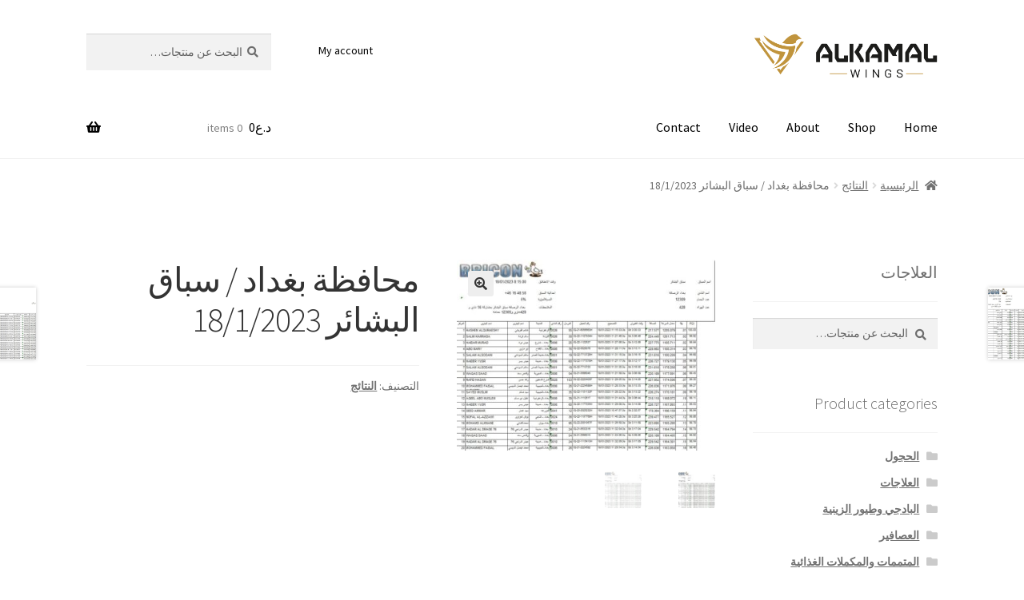

--- FILE ---
content_type: text/html; charset=UTF-8
request_url: https://www.alkamalwings.com/product/%D9%85%D8%AD%D8%A7%D9%81%D8%B8%D8%A9-%D8%A8%D8%BA%D8%AF%D8%A7%D8%AF-%D8%B3%D8%A8%D8%A7%D9%82-%D8%A7%D9%84%D8%A8%D8%B4%D8%A7%D8%A6%D8%B1-18-1-2023/
body_size: 16606
content:
<!doctype html>
<html dir="rtl" lang="ar">
<head>
<meta charset="UTF-8">
<meta name="viewport" content="width=device-width, initial-scale=1">
<link rel="profile" href="http://gmpg.org/xfn/11">
<link rel="pingback" href="https://www.alkamalwings.com/xmlrpc.php">

<meta name='robots' content='index, follow, max-image-preview:large, max-snippet:-1, max-video-preview:-1' />

	<!-- This site is optimized with the Yoast SEO plugin v26.4 - https://yoast.com/wordpress/plugins/seo/ -->
	<title>محافظة بغداد / سباق البشائر 18/1/2023 - Alkamal</title>
	<link rel="canonical" href="https://www.alkamalwings.com/product/محافظة-بغداد-سباق-البشائر-18-1-2023/" />
	<meta property="og:locale" content="ar_AR" />
	<meta property="og:type" content="article" />
	<meta property="og:title" content="محافظة بغداد / سباق البشائر 18/1/2023 - Alkamal" />
	<meta property="og:description" content="رصافة بشائر" />
	<meta property="og:url" content="https://www.alkamalwings.com/product/محافظة-بغداد-سباق-البشائر-18-1-2023/" />
	<meta property="og:site_name" content="Alkamal" />
	<meta property="og:image" content="https://www.alkamalwings.com/wp-content/uploads/2023/01/الرصافة-البشائر.jpg" />
	<meta property="og:image:width" content="921" />
	<meta property="og:image:height" content="679" />
	<meta property="og:image:type" content="image/jpeg" />
	<meta name="twitter:card" content="summary_large_image" />
	<script type="application/ld+json" class="yoast-schema-graph">{"@context":"https://schema.org","@graph":[{"@type":"WebPage","@id":"https://www.alkamalwings.com/product/%d9%85%d8%ad%d8%a7%d9%81%d8%b8%d8%a9-%d8%a8%d8%ba%d8%af%d8%a7%d8%af-%d8%b3%d8%a8%d8%a7%d9%82-%d8%a7%d9%84%d8%a8%d8%b4%d8%a7%d8%a6%d8%b1-18-1-2023/","url":"https://www.alkamalwings.com/product/%d9%85%d8%ad%d8%a7%d9%81%d8%b8%d8%a9-%d8%a8%d8%ba%d8%af%d8%a7%d8%af-%d8%b3%d8%a8%d8%a7%d9%82-%d8%a7%d9%84%d8%a8%d8%b4%d8%a7%d8%a6%d8%b1-18-1-2023/","name":"محافظة بغداد / سباق البشائر 18/1/2023 - Alkamal","isPartOf":{"@id":"https://www.alkamalwings.com/#website"},"primaryImageOfPage":{"@id":"https://www.alkamalwings.com/product/%d9%85%d8%ad%d8%a7%d9%81%d8%b8%d8%a9-%d8%a8%d8%ba%d8%af%d8%a7%d8%af-%d8%b3%d8%a8%d8%a7%d9%82-%d8%a7%d9%84%d8%a8%d8%b4%d8%a7%d8%a6%d8%b1-18-1-2023/#primaryimage"},"image":{"@id":"https://www.alkamalwings.com/product/%d9%85%d8%ad%d8%a7%d9%81%d8%b8%d8%a9-%d8%a8%d8%ba%d8%af%d8%a7%d8%af-%d8%b3%d8%a8%d8%a7%d9%82-%d8%a7%d9%84%d8%a8%d8%b4%d8%a7%d8%a6%d8%b1-18-1-2023/#primaryimage"},"thumbnailUrl":"https://www.alkamalwings.com/wp-content/uploads/2023/01/الرصافة-البشائر.jpg","datePublished":"2023-01-22T16:21:02+00:00","breadcrumb":{"@id":"https://www.alkamalwings.com/product/%d9%85%d8%ad%d8%a7%d9%81%d8%b8%d8%a9-%d8%a8%d8%ba%d8%af%d8%a7%d8%af-%d8%b3%d8%a8%d8%a7%d9%82-%d8%a7%d9%84%d8%a8%d8%b4%d8%a7%d8%a6%d8%b1-18-1-2023/#breadcrumb"},"inLanguage":"ar","potentialAction":[{"@type":"ReadAction","target":["https://www.alkamalwings.com/product/%d9%85%d8%ad%d8%a7%d9%81%d8%b8%d8%a9-%d8%a8%d8%ba%d8%af%d8%a7%d8%af-%d8%b3%d8%a8%d8%a7%d9%82-%d8%a7%d9%84%d8%a8%d8%b4%d8%a7%d8%a6%d8%b1-18-1-2023/"]}]},{"@type":"ImageObject","inLanguage":"ar","@id":"https://www.alkamalwings.com/product/%d9%85%d8%ad%d8%a7%d9%81%d8%b8%d8%a9-%d8%a8%d8%ba%d8%af%d8%a7%d8%af-%d8%b3%d8%a8%d8%a7%d9%82-%d8%a7%d9%84%d8%a8%d8%b4%d8%a7%d8%a6%d8%b1-18-1-2023/#primaryimage","url":"https://www.alkamalwings.com/wp-content/uploads/2023/01/الرصافة-البشائر.jpg","contentUrl":"https://www.alkamalwings.com/wp-content/uploads/2023/01/الرصافة-البشائر.jpg","width":921,"height":679},{"@type":"BreadcrumbList","@id":"https://www.alkamalwings.com/product/%d9%85%d8%ad%d8%a7%d9%81%d8%b8%d8%a9-%d8%a8%d8%ba%d8%af%d8%a7%d8%af-%d8%b3%d8%a8%d8%a7%d9%82-%d8%a7%d9%84%d8%a8%d8%b4%d8%a7%d8%a6%d8%b1-18-1-2023/#breadcrumb","itemListElement":[{"@type":"ListItem","position":1,"name":"Home","item":"https://www.alkamalwings.com/"},{"@type":"ListItem","position":2,"name":"Shop","item":"https://www.alkamalwings.com/shop/"},{"@type":"ListItem","position":3,"name":"محافظة بغداد / سباق البشائر 18/1/2023"}]},{"@type":"WebSite","@id":"https://www.alkamalwings.com/#website","url":"https://www.alkamalwings.com/","name":"Alkamal","description":"شركة اجنحة الكمال","publisher":{"@id":"https://www.alkamalwings.com/#organization"},"potentialAction":[{"@type":"SearchAction","target":{"@type":"EntryPoint","urlTemplate":"https://www.alkamalwings.com/?s={search_term_string}"},"query-input":{"@type":"PropertyValueSpecification","valueRequired":true,"valueName":"search_term_string"}}],"inLanguage":"ar"},{"@type":"Organization","@id":"https://www.alkamalwings.com/#organization","name":"Alkamal","url":"https://www.alkamalwings.com/","logo":{"@type":"ImageObject","inLanguage":"ar","@id":"https://www.alkamalwings.com/#/schema/logo/image/","url":"https://www.alkamalwings.com/wp-content/uploads/2018/02/Alkamal-Wings-logo.jpg","contentUrl":"https://www.alkamalwings.com/wp-content/uploads/2018/02/Alkamal-Wings-logo.jpg","width":600,"height":600,"caption":"Alkamal"},"image":{"@id":"https://www.alkamalwings.com/#/schema/logo/image/"}}]}</script>
	<!-- / Yoast SEO plugin. -->


<link rel='dns-prefetch' href='//challenges.cloudflare.com' />
<link rel='dns-prefetch' href='//fonts.googleapis.com' />
<link rel="alternate" type="application/rss+xml" title="Alkamal &laquo; الخلاصة" href="https://www.alkamalwings.com/feed/" />
<link rel="alternate" title="oEmbed (JSON)" type="application/json+oembed" href="https://www.alkamalwings.com/wp-json/oembed/1.0/embed?url=https%3A%2F%2Fwww.alkamalwings.com%2Fproduct%2F%25d9%2585%25d8%25ad%25d8%25a7%25d9%2581%25d8%25b8%25d8%25a9-%25d8%25a8%25d8%25ba%25d8%25af%25d8%25a7%25d8%25af-%25d8%25b3%25d8%25a8%25d8%25a7%25d9%2582-%25d8%25a7%25d9%2584%25d8%25a8%25d8%25b4%25d8%25a7%25d8%25a6%25d8%25b1-18-1-2023%2F" />
<link rel="alternate" title="oEmbed (XML)" type="text/xml+oembed" href="https://www.alkamalwings.com/wp-json/oembed/1.0/embed?url=https%3A%2F%2Fwww.alkamalwings.com%2Fproduct%2F%25d9%2585%25d8%25ad%25d8%25a7%25d9%2581%25d8%25b8%25d8%25a9-%25d8%25a8%25d8%25ba%25d8%25af%25d8%25a7%25d8%25af-%25d8%25b3%25d8%25a8%25d8%25a7%25d9%2582-%25d8%25a7%25d9%2584%25d8%25a8%25d8%25b4%25d8%25a7%25d8%25a6%25d8%25b1-18-1-2023%2F&#038;format=xml" />
<style id='wp-img-auto-sizes-contain-inline-css'>
img:is([sizes=auto i],[sizes^="auto," i]){contain-intrinsic-size:3000px 1500px}
/*# sourceURL=wp-img-auto-sizes-contain-inline-css */
</style>
<style id='wp-emoji-styles-inline-css'>

	img.wp-smiley, img.emoji {
		display: inline !important;
		border: none !important;
		box-shadow: none !important;
		height: 1em !important;
		width: 1em !important;
		margin: 0 0.07em !important;
		vertical-align: -0.1em !important;
		background: none !important;
		padding: 0 !important;
	}
/*# sourceURL=wp-emoji-styles-inline-css */
</style>
<style id='wp-block-library-inline-css'>
:root{--wp-block-synced-color:#7a00df;--wp-block-synced-color--rgb:122,0,223;--wp-bound-block-color:var(--wp-block-synced-color);--wp-editor-canvas-background:#ddd;--wp-admin-theme-color:#007cba;--wp-admin-theme-color--rgb:0,124,186;--wp-admin-theme-color-darker-10:#006ba1;--wp-admin-theme-color-darker-10--rgb:0,107,160.5;--wp-admin-theme-color-darker-20:#005a87;--wp-admin-theme-color-darker-20--rgb:0,90,135;--wp-admin-border-width-focus:2px}@media (min-resolution:192dpi){:root{--wp-admin-border-width-focus:1.5px}}.wp-element-button{cursor:pointer}:root .has-very-light-gray-background-color{background-color:#eee}:root .has-very-dark-gray-background-color{background-color:#313131}:root .has-very-light-gray-color{color:#eee}:root .has-very-dark-gray-color{color:#313131}:root .has-vivid-green-cyan-to-vivid-cyan-blue-gradient-background{background:linear-gradient(135deg,#00d084,#0693e3)}:root .has-purple-crush-gradient-background{background:linear-gradient(135deg,#34e2e4,#4721fb 50%,#ab1dfe)}:root .has-hazy-dawn-gradient-background{background:linear-gradient(135deg,#faaca8,#dad0ec)}:root .has-subdued-olive-gradient-background{background:linear-gradient(135deg,#fafae1,#67a671)}:root .has-atomic-cream-gradient-background{background:linear-gradient(135deg,#fdd79a,#004a59)}:root .has-nightshade-gradient-background{background:linear-gradient(135deg,#330968,#31cdcf)}:root .has-midnight-gradient-background{background:linear-gradient(135deg,#020381,#2874fc)}:root{--wp--preset--font-size--normal:16px;--wp--preset--font-size--huge:42px}.has-regular-font-size{font-size:1em}.has-larger-font-size{font-size:2.625em}.has-normal-font-size{font-size:var(--wp--preset--font-size--normal)}.has-huge-font-size{font-size:var(--wp--preset--font-size--huge)}.has-text-align-center{text-align:center}.has-text-align-left{text-align:left}.has-text-align-right{text-align:right}.has-fit-text{white-space:nowrap!important}#end-resizable-editor-section{display:none}.aligncenter{clear:both}.items-justified-left{justify-content:flex-start}.items-justified-center{justify-content:center}.items-justified-right{justify-content:flex-end}.items-justified-space-between{justify-content:space-between}.screen-reader-text{border:0;clip-path:inset(50%);height:1px;margin:-1px;overflow:hidden;padding:0;position:absolute;width:1px;word-wrap:normal!important}.screen-reader-text:focus{background-color:#ddd;clip-path:none;color:#444;display:block;font-size:1em;height:auto;left:5px;line-height:normal;padding:15px 23px 14px;text-decoration:none;top:5px;width:auto;z-index:100000}html :where(.has-border-color){border-style:solid}html :where([style*=border-top-color]){border-top-style:solid}html :where([style*=border-right-color]){border-right-style:solid}html :where([style*=border-bottom-color]){border-bottom-style:solid}html :where([style*=border-left-color]){border-left-style:solid}html :where([style*=border-width]){border-style:solid}html :where([style*=border-top-width]){border-top-style:solid}html :where([style*=border-right-width]){border-right-style:solid}html :where([style*=border-bottom-width]){border-bottom-style:solid}html :where([style*=border-left-width]){border-left-style:solid}html :where(img[class*=wp-image-]){height:auto;max-width:100%}:where(figure){margin:0 0 1em}html :where(.is-position-sticky){--wp-admin--admin-bar--position-offset:var(--wp-admin--admin-bar--height,0px)}@media screen and (max-width:600px){html :where(.is-position-sticky){--wp-admin--admin-bar--position-offset:0px}}

/*# sourceURL=wp-block-library-inline-css */
</style><link rel='stylesheet' id='wc-blocks-style-rtl-css' href='https://www.alkamalwings.com/wp-content/plugins/woocommerce/assets/client/blocks/wc-blocks-rtl.css?ver=wc-10.3.5' media='all' />
<style id='global-styles-inline-css'>
:root{--wp--preset--aspect-ratio--square: 1;--wp--preset--aspect-ratio--4-3: 4/3;--wp--preset--aspect-ratio--3-4: 3/4;--wp--preset--aspect-ratio--3-2: 3/2;--wp--preset--aspect-ratio--2-3: 2/3;--wp--preset--aspect-ratio--16-9: 16/9;--wp--preset--aspect-ratio--9-16: 9/16;--wp--preset--color--black: #000000;--wp--preset--color--cyan-bluish-gray: #abb8c3;--wp--preset--color--white: #ffffff;--wp--preset--color--pale-pink: #f78da7;--wp--preset--color--vivid-red: #cf2e2e;--wp--preset--color--luminous-vivid-orange: #ff6900;--wp--preset--color--luminous-vivid-amber: #fcb900;--wp--preset--color--light-green-cyan: #7bdcb5;--wp--preset--color--vivid-green-cyan: #00d084;--wp--preset--color--pale-cyan-blue: #8ed1fc;--wp--preset--color--vivid-cyan-blue: #0693e3;--wp--preset--color--vivid-purple: #9b51e0;--wp--preset--gradient--vivid-cyan-blue-to-vivid-purple: linear-gradient(135deg,rgb(6,147,227) 0%,rgb(155,81,224) 100%);--wp--preset--gradient--light-green-cyan-to-vivid-green-cyan: linear-gradient(135deg,rgb(122,220,180) 0%,rgb(0,208,130) 100%);--wp--preset--gradient--luminous-vivid-amber-to-luminous-vivid-orange: linear-gradient(135deg,rgb(252,185,0) 0%,rgb(255,105,0) 100%);--wp--preset--gradient--luminous-vivid-orange-to-vivid-red: linear-gradient(135deg,rgb(255,105,0) 0%,rgb(207,46,46) 100%);--wp--preset--gradient--very-light-gray-to-cyan-bluish-gray: linear-gradient(135deg,rgb(238,238,238) 0%,rgb(169,184,195) 100%);--wp--preset--gradient--cool-to-warm-spectrum: linear-gradient(135deg,rgb(74,234,220) 0%,rgb(151,120,209) 20%,rgb(207,42,186) 40%,rgb(238,44,130) 60%,rgb(251,105,98) 80%,rgb(254,248,76) 100%);--wp--preset--gradient--blush-light-purple: linear-gradient(135deg,rgb(255,206,236) 0%,rgb(152,150,240) 100%);--wp--preset--gradient--blush-bordeaux: linear-gradient(135deg,rgb(254,205,165) 0%,rgb(254,45,45) 50%,rgb(107,0,62) 100%);--wp--preset--gradient--luminous-dusk: linear-gradient(135deg,rgb(255,203,112) 0%,rgb(199,81,192) 50%,rgb(65,88,208) 100%);--wp--preset--gradient--pale-ocean: linear-gradient(135deg,rgb(255,245,203) 0%,rgb(182,227,212) 50%,rgb(51,167,181) 100%);--wp--preset--gradient--electric-grass: linear-gradient(135deg,rgb(202,248,128) 0%,rgb(113,206,126) 100%);--wp--preset--gradient--midnight: linear-gradient(135deg,rgb(2,3,129) 0%,rgb(40,116,252) 100%);--wp--preset--font-size--small: 14px;--wp--preset--font-size--medium: 23px;--wp--preset--font-size--large: 26px;--wp--preset--font-size--x-large: 42px;--wp--preset--font-size--normal: 16px;--wp--preset--font-size--huge: 37px;--wp--preset--spacing--20: 0.44rem;--wp--preset--spacing--30: 0.67rem;--wp--preset--spacing--40: 1rem;--wp--preset--spacing--50: 1.5rem;--wp--preset--spacing--60: 2.25rem;--wp--preset--spacing--70: 3.38rem;--wp--preset--spacing--80: 5.06rem;--wp--preset--shadow--natural: 6px 6px 9px rgba(0, 0, 0, 0.2);--wp--preset--shadow--deep: 12px 12px 50px rgba(0, 0, 0, 0.4);--wp--preset--shadow--sharp: 6px 6px 0px rgba(0, 0, 0, 0.2);--wp--preset--shadow--outlined: 6px 6px 0px -3px rgb(255, 255, 255), 6px 6px rgb(0, 0, 0);--wp--preset--shadow--crisp: 6px 6px 0px rgb(0, 0, 0);}:root :where(.is-layout-flow) > :first-child{margin-block-start: 0;}:root :where(.is-layout-flow) > :last-child{margin-block-end: 0;}:root :where(.is-layout-flow) > *{margin-block-start: 24px;margin-block-end: 0;}:root :where(.is-layout-constrained) > :first-child{margin-block-start: 0;}:root :where(.is-layout-constrained) > :last-child{margin-block-end: 0;}:root :where(.is-layout-constrained) > *{margin-block-start: 24px;margin-block-end: 0;}:root :where(.is-layout-flex){gap: 24px;}:root :where(.is-layout-grid){gap: 24px;}body .is-layout-flex{display: flex;}.is-layout-flex{flex-wrap: wrap;align-items: center;}.is-layout-flex > :is(*, div){margin: 0;}body .is-layout-grid{display: grid;}.is-layout-grid > :is(*, div){margin: 0;}.has-black-color{color: var(--wp--preset--color--black) !important;}.has-cyan-bluish-gray-color{color: var(--wp--preset--color--cyan-bluish-gray) !important;}.has-white-color{color: var(--wp--preset--color--white) !important;}.has-pale-pink-color{color: var(--wp--preset--color--pale-pink) !important;}.has-vivid-red-color{color: var(--wp--preset--color--vivid-red) !important;}.has-luminous-vivid-orange-color{color: var(--wp--preset--color--luminous-vivid-orange) !important;}.has-luminous-vivid-amber-color{color: var(--wp--preset--color--luminous-vivid-amber) !important;}.has-light-green-cyan-color{color: var(--wp--preset--color--light-green-cyan) !important;}.has-vivid-green-cyan-color{color: var(--wp--preset--color--vivid-green-cyan) !important;}.has-pale-cyan-blue-color{color: var(--wp--preset--color--pale-cyan-blue) !important;}.has-vivid-cyan-blue-color{color: var(--wp--preset--color--vivid-cyan-blue) !important;}.has-vivid-purple-color{color: var(--wp--preset--color--vivid-purple) !important;}.has-black-background-color{background-color: var(--wp--preset--color--black) !important;}.has-cyan-bluish-gray-background-color{background-color: var(--wp--preset--color--cyan-bluish-gray) !important;}.has-white-background-color{background-color: var(--wp--preset--color--white) !important;}.has-pale-pink-background-color{background-color: var(--wp--preset--color--pale-pink) !important;}.has-vivid-red-background-color{background-color: var(--wp--preset--color--vivid-red) !important;}.has-luminous-vivid-orange-background-color{background-color: var(--wp--preset--color--luminous-vivid-orange) !important;}.has-luminous-vivid-amber-background-color{background-color: var(--wp--preset--color--luminous-vivid-amber) !important;}.has-light-green-cyan-background-color{background-color: var(--wp--preset--color--light-green-cyan) !important;}.has-vivid-green-cyan-background-color{background-color: var(--wp--preset--color--vivid-green-cyan) !important;}.has-pale-cyan-blue-background-color{background-color: var(--wp--preset--color--pale-cyan-blue) !important;}.has-vivid-cyan-blue-background-color{background-color: var(--wp--preset--color--vivid-cyan-blue) !important;}.has-vivid-purple-background-color{background-color: var(--wp--preset--color--vivid-purple) !important;}.has-black-border-color{border-color: var(--wp--preset--color--black) !important;}.has-cyan-bluish-gray-border-color{border-color: var(--wp--preset--color--cyan-bluish-gray) !important;}.has-white-border-color{border-color: var(--wp--preset--color--white) !important;}.has-pale-pink-border-color{border-color: var(--wp--preset--color--pale-pink) !important;}.has-vivid-red-border-color{border-color: var(--wp--preset--color--vivid-red) !important;}.has-luminous-vivid-orange-border-color{border-color: var(--wp--preset--color--luminous-vivid-orange) !important;}.has-luminous-vivid-amber-border-color{border-color: var(--wp--preset--color--luminous-vivid-amber) !important;}.has-light-green-cyan-border-color{border-color: var(--wp--preset--color--light-green-cyan) !important;}.has-vivid-green-cyan-border-color{border-color: var(--wp--preset--color--vivid-green-cyan) !important;}.has-pale-cyan-blue-border-color{border-color: var(--wp--preset--color--pale-cyan-blue) !important;}.has-vivid-cyan-blue-border-color{border-color: var(--wp--preset--color--vivid-cyan-blue) !important;}.has-vivid-purple-border-color{border-color: var(--wp--preset--color--vivid-purple) !important;}.has-vivid-cyan-blue-to-vivid-purple-gradient-background{background: var(--wp--preset--gradient--vivid-cyan-blue-to-vivid-purple) !important;}.has-light-green-cyan-to-vivid-green-cyan-gradient-background{background: var(--wp--preset--gradient--light-green-cyan-to-vivid-green-cyan) !important;}.has-luminous-vivid-amber-to-luminous-vivid-orange-gradient-background{background: var(--wp--preset--gradient--luminous-vivid-amber-to-luminous-vivid-orange) !important;}.has-luminous-vivid-orange-to-vivid-red-gradient-background{background: var(--wp--preset--gradient--luminous-vivid-orange-to-vivid-red) !important;}.has-very-light-gray-to-cyan-bluish-gray-gradient-background{background: var(--wp--preset--gradient--very-light-gray-to-cyan-bluish-gray) !important;}.has-cool-to-warm-spectrum-gradient-background{background: var(--wp--preset--gradient--cool-to-warm-spectrum) !important;}.has-blush-light-purple-gradient-background{background: var(--wp--preset--gradient--blush-light-purple) !important;}.has-blush-bordeaux-gradient-background{background: var(--wp--preset--gradient--blush-bordeaux) !important;}.has-luminous-dusk-gradient-background{background: var(--wp--preset--gradient--luminous-dusk) !important;}.has-pale-ocean-gradient-background{background: var(--wp--preset--gradient--pale-ocean) !important;}.has-electric-grass-gradient-background{background: var(--wp--preset--gradient--electric-grass) !important;}.has-midnight-gradient-background{background: var(--wp--preset--gradient--midnight) !important;}.has-small-font-size{font-size: var(--wp--preset--font-size--small) !important;}.has-medium-font-size{font-size: var(--wp--preset--font-size--medium) !important;}.has-large-font-size{font-size: var(--wp--preset--font-size--large) !important;}.has-x-large-font-size{font-size: var(--wp--preset--font-size--x-large) !important;}
/*# sourceURL=global-styles-inline-css */
</style>

<style id='classic-theme-styles-inline-css'>
/*! This file is auto-generated */
.wp-block-button__link{color:#fff;background-color:#32373c;border-radius:9999px;box-shadow:none;text-decoration:none;padding:calc(.667em + 2px) calc(1.333em + 2px);font-size:1.125em}.wp-block-file__button{background:#32373c;color:#fff;text-decoration:none}
/*# sourceURL=/wp-includes/css/classic-themes.min.css */
</style>
<link rel='stylesheet' id='storefront-gutenberg-blocks-rtl-css' href='https://www.alkamalwings.com/wp-content/themes/storefront/assets/css/base/gutenberg-blocks-rtl.css?ver=4.6.2' media='all' />
<style id='storefront-gutenberg-blocks-inline-css'>

				.wp-block-button__link:not(.has-text-color) {
					color: #333333;
				}

				.wp-block-button__link:not(.has-text-color):hover,
				.wp-block-button__link:not(.has-text-color):focus,
				.wp-block-button__link:not(.has-text-color):active {
					color: #333333;
				}

				.wp-block-button__link:not(.has-background) {
					background-color: #eeeeee;
				}

				.wp-block-button__link:not(.has-background):hover,
				.wp-block-button__link:not(.has-background):focus,
				.wp-block-button__link:not(.has-background):active {
					border-color: #d5d5d5;
					background-color: #d5d5d5;
				}

				.wc-block-grid__products .wc-block-grid__product .wp-block-button__link {
					background-color: #eeeeee;
					border-color: #eeeeee;
					color: #333333;
				}

				.wp-block-quote footer,
				.wp-block-quote cite,
				.wp-block-quote__citation {
					color: #6d6d6d;
				}

				.wp-block-pullquote cite,
				.wp-block-pullquote footer,
				.wp-block-pullquote__citation {
					color: #6d6d6d;
				}

				.wp-block-image figcaption {
					color: #6d6d6d;
				}

				.wp-block-separator.is-style-dots::before {
					color: #333333;
				}

				.wp-block-file a.wp-block-file__button {
					color: #333333;
					background-color: #eeeeee;
					border-color: #eeeeee;
				}

				.wp-block-file a.wp-block-file__button:hover,
				.wp-block-file a.wp-block-file__button:focus,
				.wp-block-file a.wp-block-file__button:active {
					color: #333333;
					background-color: #d5d5d5;
				}

				.wp-block-code,
				.wp-block-preformatted pre {
					color: #6d6d6d;
				}

				.wp-block-table:not( .has-background ):not( .is-style-stripes ) tbody tr:nth-child(2n) td {
					background-color: #fdfdfd;
				}

				.wp-block-cover .wp-block-cover__inner-container h1:not(.has-text-color),
				.wp-block-cover .wp-block-cover__inner-container h2:not(.has-text-color),
				.wp-block-cover .wp-block-cover__inner-container h3:not(.has-text-color),
				.wp-block-cover .wp-block-cover__inner-container h4:not(.has-text-color),
				.wp-block-cover .wp-block-cover__inner-container h5:not(.has-text-color),
				.wp-block-cover .wp-block-cover__inner-container h6:not(.has-text-color) {
					color: #000000;
				}

				div.wc-block-components-price-slider__range-input-progress,
				.rtl .wc-block-components-price-slider__range-input-progress {
					--range-color: #7f54b3;
				}

				/* Target only IE11 */
				@media all and (-ms-high-contrast: none), (-ms-high-contrast: active) {
					.wc-block-components-price-slider__range-input-progress {
						background: #7f54b3;
					}
				}

				.wc-block-components-button:not(.is-link) {
					background-color: #333333;
					color: #ffffff;
				}

				.wc-block-components-button:not(.is-link):hover,
				.wc-block-components-button:not(.is-link):focus,
				.wc-block-components-button:not(.is-link):active {
					background-color: #1a1a1a;
					color: #ffffff;
				}

				.wc-block-components-button:not(.is-link):disabled {
					background-color: #333333;
					color: #ffffff;
				}

				.wc-block-cart__submit-container {
					background-color: #ffffff;
				}

				.wc-block-cart__submit-container::before {
					color: rgba(220,220,220,0.5);
				}

				.wc-block-components-order-summary-item__quantity {
					background-color: #ffffff;
					border-color: #6d6d6d;
					box-shadow: 0 0 0 2px #ffffff;
					color: #6d6d6d;
				}
			
/*# sourceURL=storefront-gutenberg-blocks-inline-css */
</style>
<link rel='stylesheet' id='contact-form-7-css' href='https://www.alkamalwings.com/wp-content/plugins/contact-form-7/includes/css/styles.css?ver=6.1.3' media='all' />
<link rel='stylesheet' id='contact-form-7-rtl-css' href='https://www.alkamalwings.com/wp-content/plugins/contact-form-7/includes/css/styles-rtl.css?ver=6.1.3' media='all' />
<link rel='stylesheet' id='photoswipe-css' href='https://www.alkamalwings.com/wp-content/plugins/woocommerce/assets/css/photoswipe/photoswipe.min.css?ver=10.3.5' media='all' />
<link rel='stylesheet' id='photoswipe-default-skin-css' href='https://www.alkamalwings.com/wp-content/plugins/woocommerce/assets/css/photoswipe/default-skin/default-skin.min.css?ver=10.3.5' media='all' />
<style id='woocommerce-inline-inline-css'>
.woocommerce form .form-row .required { visibility: visible; }
/*# sourceURL=woocommerce-inline-inline-css */
</style>
<link rel='stylesheet' id='wpre-css-css' href='https://www.alkamalwings.com/wp-content/plugins/wp-responsive-embeds/assets/css/style.css?ver=all' media='all' />
<link rel='stylesheet' id='mc4wp-form-themes-css' href='https://www.alkamalwings.com/wp-content/plugins/mailchimp-for-wp/assets/css/form-themes.css?ver=4.10.8' media='all' />
<link rel='stylesheet' id='wp-mcm-styles-css' href='https://www.alkamalwings.com/wp-content/plugins/wp-media-category-management/css/wp-mcm-styles.css?ver=2.5.0.1' media='all' />
<link rel='stylesheet' id='brands-styles-css' href='https://www.alkamalwings.com/wp-content/plugins/woocommerce/assets/css/brands.css?ver=10.3.5' media='all' />
<link rel='stylesheet' id='storefront-style-rtl-css' href='https://www.alkamalwings.com/wp-content/themes/storefront/style-rtl.css?ver=4.6.2' media='all' />
<style id='storefront-style-inline-css'>

			.main-navigation ul li a,
			.site-title a,
			ul.menu li a,
			.site-branding h1 a,
			button.menu-toggle,
			button.menu-toggle:hover,
			.handheld-navigation .dropdown-toggle {
				color: #000000;
			}

			button.menu-toggle,
			button.menu-toggle:hover {
				border-color: #000000;
			}

			.main-navigation ul li a:hover,
			.main-navigation ul li:hover > a,
			.site-title a:hover,
			.site-header ul.menu li.current-menu-item > a {
				color: #414141;
			}

			table:not( .has-background ) th {
				background-color: #f8f8f8;
			}

			table:not( .has-background ) tbody td {
				background-color: #fdfdfd;
			}

			table:not( .has-background ) tbody tr:nth-child(2n) td,
			fieldset,
			fieldset legend {
				background-color: #fbfbfb;
			}

			.site-header,
			.secondary-navigation ul ul,
			.main-navigation ul.menu > li.menu-item-has-children:after,
			.secondary-navigation ul.menu ul,
			.storefront-handheld-footer-bar,
			.storefront-handheld-footer-bar ul li > a,
			.storefront-handheld-footer-bar ul li.search .site-search,
			button.menu-toggle,
			button.menu-toggle:hover {
				background-color: #ffffff;
			}

			p.site-description,
			.site-header,
			.storefront-handheld-footer-bar {
				color: #020202;
			}

			button.menu-toggle:after,
			button.menu-toggle:before,
			button.menu-toggle span:before {
				background-color: #000000;
			}

			h1, h2, h3, h4, h5, h6, .wc-block-grid__product-title {
				color: #333333;
			}

			.widget h1 {
				border-bottom-color: #333333;
			}

			body,
			.secondary-navigation a {
				color: #6d6d6d;
			}

			.widget-area .widget a,
			.hentry .entry-header .posted-on a,
			.hentry .entry-header .post-author a,
			.hentry .entry-header .post-comments a,
			.hentry .entry-header .byline a {
				color: #727272;
			}

			a {
				color: #7f54b3;
			}

			a:focus,
			button:focus,
			.button.alt:focus,
			input:focus,
			textarea:focus,
			input[type="button"]:focus,
			input[type="reset"]:focus,
			input[type="submit"]:focus,
			input[type="email"]:focus,
			input[type="tel"]:focus,
			input[type="url"]:focus,
			input[type="password"]:focus,
			input[type="search"]:focus {
				outline-color: #7f54b3;
			}

			button, input[type="button"], input[type="reset"], input[type="submit"], .button, .widget a.button {
				background-color: #eeeeee;
				border-color: #eeeeee;
				color: #333333;
			}

			button:hover, input[type="button"]:hover, input[type="reset"]:hover, input[type="submit"]:hover, .button:hover, .widget a.button:hover {
				background-color: #d5d5d5;
				border-color: #d5d5d5;
				color: #333333;
			}

			button.alt, input[type="button"].alt, input[type="reset"].alt, input[type="submit"].alt, .button.alt, .widget-area .widget a.button.alt {
				background-color: #333333;
				border-color: #333333;
				color: #ffffff;
			}

			button.alt:hover, input[type="button"].alt:hover, input[type="reset"].alt:hover, input[type="submit"].alt:hover, .button.alt:hover, .widget-area .widget a.button.alt:hover {
				background-color: #1a1a1a;
				border-color: #1a1a1a;
				color: #ffffff;
			}

			.pagination .page-numbers li .page-numbers.current {
				background-color: #e6e6e6;
				color: #636363;
			}

			#comments .comment-list .comment-content .comment-text {
				background-color: #f8f8f8;
			}

			.site-footer {
				background-color: #000000;
				color: #ffffff;
			}

			.site-footer a:not(.button):not(.components-button) {
				color: #c1953e;
			}

			.site-footer .storefront-handheld-footer-bar a:not(.button):not(.components-button) {
				color: #000000;
			}

			.site-footer h1, .site-footer h2, .site-footer h3, .site-footer h4, .site-footer h5, .site-footer h6, .site-footer .widget .widget-title, .site-footer .widget .widgettitle {
				color: #ffffff;
			}

			.page-template-template-homepage.has-post-thumbnail .type-page.has-post-thumbnail .entry-title {
				color: #000000;
			}

			.page-template-template-homepage.has-post-thumbnail .type-page.has-post-thumbnail .entry-content {
				color: #000000;
			}

			@media screen and ( min-width: 768px ) {
				.secondary-navigation ul.menu a:hover {
					color: #1b1b1b;
				}

				.secondary-navigation ul.menu a {
					color: #020202;
				}

				.main-navigation ul.menu ul.sub-menu,
				.main-navigation ul.nav-menu ul.children {
					background-color: #f0f0f0;
				}

				.site-header {
					border-bottom-color: #f0f0f0;
				}
			}
/*# sourceURL=storefront-style-inline-css */
</style>
<link rel='stylesheet' id='storefront-icons-rtl-css' href='https://www.alkamalwings.com/wp-content/themes/storefront/assets/css/base/icons-rtl.css?ver=4.6.2' media='all' />
<link rel='stylesheet' id='storefront-fonts-css' href='https://fonts.googleapis.com/css?family=Source+Sans+Pro%3A400%2C300%2C300italic%2C400italic%2C600%2C700%2C900&#038;subset=latin%2Clatin-ext&#038;ver=4.6.2' media='all' />
<link rel='stylesheet' id='storefront-woocommerce-style-rtl-css' href='https://www.alkamalwings.com/wp-content/themes/storefront/assets/css/woocommerce/woocommerce-rtl.css?ver=4.6.2' media='all' />
<style id='storefront-woocommerce-style-inline-css'>
@font-face {
				font-family: star;
				src: url(https://www.alkamalwings.com/wp-content/plugins/woocommerce/assets/fonts/star.eot);
				src:
					url(https://www.alkamalwings.com/wp-content/plugins/woocommerce/assets/fonts/star.eot?#iefix) format("embedded-opentype"),
					url(https://www.alkamalwings.com/wp-content/plugins/woocommerce/assets/fonts/star.woff) format("woff"),
					url(https://www.alkamalwings.com/wp-content/plugins/woocommerce/assets/fonts/star.ttf) format("truetype"),
					url(https://www.alkamalwings.com/wp-content/plugins/woocommerce/assets/fonts/star.svg#star) format("svg");
				font-weight: 400;
				font-style: normal;
			}
			@font-face {
				font-family: WooCommerce;
				src: url(https://www.alkamalwings.com/wp-content/plugins/woocommerce/assets/fonts/WooCommerce.eot);
				src:
					url(https://www.alkamalwings.com/wp-content/plugins/woocommerce/assets/fonts/WooCommerce.eot?#iefix) format("embedded-opentype"),
					url(https://www.alkamalwings.com/wp-content/plugins/woocommerce/assets/fonts/WooCommerce.woff) format("woff"),
					url(https://www.alkamalwings.com/wp-content/plugins/woocommerce/assets/fonts/WooCommerce.ttf) format("truetype"),
					url(https://www.alkamalwings.com/wp-content/plugins/woocommerce/assets/fonts/WooCommerce.svg#WooCommerce) format("svg");
				font-weight: 400;
				font-style: normal;
			}

			a.cart-contents,
			.site-header-cart .widget_shopping_cart a {
				color: #000000;
			}

			a.cart-contents:hover,
			.site-header-cart .widget_shopping_cart a:hover,
			.site-header-cart:hover > li > a {
				color: #414141;
			}

			table.cart td.product-remove,
			table.cart td.actions {
				border-top-color: #ffffff;
			}

			.storefront-handheld-footer-bar ul li.cart .count {
				background-color: #000000;
				color: #ffffff;
				border-color: #ffffff;
			}

			.woocommerce-tabs ul.tabs li.active a,
			ul.products li.product .price,
			.onsale,
			.wc-block-grid__product-onsale,
			.widget_search form:before,
			.widget_product_search form:before {
				color: #6d6d6d;
			}

			.woocommerce-breadcrumb a,
			a.woocommerce-review-link,
			.product_meta a {
				color: #727272;
			}

			.wc-block-grid__product-onsale,
			.onsale {
				border-color: #6d6d6d;
			}

			.star-rating span:before,
			.quantity .plus, .quantity .minus,
			p.stars a:hover:after,
			p.stars a:after,
			.star-rating span:before,
			#payment .payment_methods li input[type=radio]:first-child:checked+label:before {
				color: #7f54b3;
			}

			.widget_price_filter .ui-slider .ui-slider-range,
			.widget_price_filter .ui-slider .ui-slider-handle {
				background-color: #7f54b3;
			}

			.order_details {
				background-color: #f8f8f8;
			}

			.order_details > li {
				border-bottom: 1px dotted #e3e3e3;
			}

			.order_details:before,
			.order_details:after {
				background: -webkit-linear-gradient(transparent 0,transparent 0),-webkit-linear-gradient(135deg,#f8f8f8 33.33%,transparent 33.33%),-webkit-linear-gradient(45deg,#f8f8f8 33.33%,transparent 33.33%)
			}

			#order_review {
				background-color: #ffffff;
			}

			#payment .payment_methods > li .payment_box,
			#payment .place-order {
				background-color: #fafafa;
			}

			#payment .payment_methods > li:not(.woocommerce-notice) {
				background-color: #f5f5f5;
			}

			#payment .payment_methods > li:not(.woocommerce-notice):hover {
				background-color: #f0f0f0;
			}

			.woocommerce-pagination .page-numbers li .page-numbers.current {
				background-color: #e6e6e6;
				color: #636363;
			}

			.wc-block-grid__product-onsale,
			.onsale,
			.woocommerce-pagination .page-numbers li .page-numbers:not(.current) {
				color: #6d6d6d;
			}

			p.stars a:before,
			p.stars a:hover~a:before,
			p.stars.selected a.active~a:before {
				color: #6d6d6d;
			}

			p.stars.selected a.active:before,
			p.stars:hover a:before,
			p.stars.selected a:not(.active):before,
			p.stars.selected a.active:before {
				color: #7f54b3;
			}

			.single-product div.product .woocommerce-product-gallery .woocommerce-product-gallery__trigger {
				background-color: #eeeeee;
				color: #333333;
			}

			.single-product div.product .woocommerce-product-gallery .woocommerce-product-gallery__trigger:hover {
				background-color: #d5d5d5;
				border-color: #d5d5d5;
				color: #333333;
			}

			.button.added_to_cart:focus,
			.button.wc-forward:focus {
				outline-color: #7f54b3;
			}

			.added_to_cart,
			.site-header-cart .widget_shopping_cart a.button,
			.wc-block-grid__products .wc-block-grid__product .wp-block-button__link {
				background-color: #eeeeee;
				border-color: #eeeeee;
				color: #333333;
			}

			.added_to_cart:hover,
			.site-header-cart .widget_shopping_cart a.button:hover,
			.wc-block-grid__products .wc-block-grid__product .wp-block-button__link:hover {
				background-color: #d5d5d5;
				border-color: #d5d5d5;
				color: #333333;
			}

			.added_to_cart.alt, .added_to_cart, .widget a.button.checkout {
				background-color: #333333;
				border-color: #333333;
				color: #ffffff;
			}

			.added_to_cart.alt:hover, .added_to_cart:hover, .widget a.button.checkout:hover {
				background-color: #1a1a1a;
				border-color: #1a1a1a;
				color: #ffffff;
			}

			.button.loading {
				color: #eeeeee;
			}

			.button.loading:hover {
				background-color: #eeeeee;
			}

			.button.loading:after {
				color: #333333;
			}

			@media screen and ( min-width: 768px ) {
				.site-header-cart .widget_shopping_cart,
				.site-header .product_list_widget li .quantity {
					color: #020202;
				}

				.site-header-cart .widget_shopping_cart .buttons,
				.site-header-cart .widget_shopping_cart .total {
					background-color: #f5f5f5;
				}

				.site-header-cart .widget_shopping_cart {
					background-color: #f0f0f0;
				}
			}
				.storefront-product-pagination a {
					color: #6d6d6d;
					background-color: #ffffff;
				}
				.storefront-sticky-add-to-cart {
					color: #6d6d6d;
					background-color: #ffffff;
				}

				.storefront-sticky-add-to-cart a:not(.button) {
					color: #000000;
				}
/*# sourceURL=storefront-woocommerce-style-inline-css */
</style>
<link rel='stylesheet' id='storefront-child-style-css' href='https://www.alkamalwings.com/wp-content/themes/alkamal/style.css?ver=1.0.0' media='all' />
<link rel='stylesheet' id='storefront-woocommerce-brands-style-rtl-css' href='https://www.alkamalwings.com/wp-content/themes/storefront/assets/css/woocommerce/extensions/brands-rtl.css?ver=4.6.2' media='all' />
<script src="https://www.alkamalwings.com/wp-includes/js/jquery/jquery.min.js?ver=3.7.1" id="jquery-core-js"></script>
<script src="https://www.alkamalwings.com/wp-includes/js/jquery/jquery-migrate.min.js?ver=3.4.1" id="jquery-migrate-js"></script>
<script src="https://www.alkamalwings.com/wp-content/plugins/woocommerce/assets/js/jquery-blockui/jquery.blockUI.min.js?ver=2.7.0-wc.10.3.5" id="wc-jquery-blockui-js" defer data-wp-strategy="defer"></script>
<script id="wc-add-to-cart-js-extra">
var wc_add_to_cart_params = {"ajax_url":"/wp-admin/admin-ajax.php","wc_ajax_url":"/?wc-ajax=%%endpoint%%","i18n_view_cart":"\u0639\u0631\u0636 \u0627\u0644\u0633\u0644\u0629","cart_url":"https://www.alkamalwings.com/cart/","is_cart":"","cart_redirect_after_add":"no"};
//# sourceURL=wc-add-to-cart-js-extra
</script>
<script src="https://www.alkamalwings.com/wp-content/plugins/woocommerce/assets/js/frontend/add-to-cart.min.js?ver=10.3.5" id="wc-add-to-cart-js" defer data-wp-strategy="defer"></script>
<script src="https://www.alkamalwings.com/wp-content/plugins/woocommerce/assets/js/zoom/jquery.zoom.min.js?ver=1.7.21-wc.10.3.5" id="wc-zoom-js" defer data-wp-strategy="defer"></script>
<script src="https://www.alkamalwings.com/wp-content/plugins/woocommerce/assets/js/flexslider/jquery.flexslider.min.js?ver=2.7.2-wc.10.3.5" id="wc-flexslider-js" defer data-wp-strategy="defer"></script>
<script src="https://www.alkamalwings.com/wp-content/plugins/woocommerce/assets/js/photoswipe/photoswipe.min.js?ver=4.1.1-wc.10.3.5" id="wc-photoswipe-js" defer data-wp-strategy="defer"></script>
<script src="https://www.alkamalwings.com/wp-content/plugins/woocommerce/assets/js/photoswipe/photoswipe-ui-default.min.js?ver=4.1.1-wc.10.3.5" id="wc-photoswipe-ui-default-js" defer data-wp-strategy="defer"></script>
<script id="wc-single-product-js-extra">
var wc_single_product_params = {"i18n_required_rating_text":"\u0627\u0644\u0631\u062c\u0627\u0621 \u0625\u062e\u062a\u064a\u0627\u0631 \u062a\u0642\u064a\u064a\u0645 \u0644\u0644\u0645\u0646\u062a\u062c","i18n_rating_options":["1 \u0645\u0646 \u0623\u0635\u0644 5 \u0646\u062c\u0648\u0645","2 \u0645\u0646 \u0623\u0635\u0644 5 \u0646\u062c\u0648\u0645","3 \u0645\u0646 \u0623\u0635\u0644 5 \u0646\u062c\u0648\u0645","4 \u0645\u0646 \u0623\u0635\u0644 5 \u0646\u062c\u0648\u0645","5 \u0645\u0646 \u0623\u0635\u0644 5 \u0646\u062c\u0648\u0645"],"i18n_product_gallery_trigger_text":"\u0639\u0631\u0636 \u0645\u0639\u0631\u0636 \u0627\u0644\u0635\u0648\u0631\u0629 \u0628\u0634\u0627\u0634\u0629 \u0643\u0627\u0645\u0644\u0629","review_rating_required":"yes","flexslider":{"rtl":true,"animation":"slide","smoothHeight":true,"directionNav":false,"controlNav":"thumbnails","slideshow":false,"animationSpeed":500,"animationLoop":false,"allowOneSlide":false},"zoom_enabled":"1","zoom_options":[],"photoswipe_enabled":"1","photoswipe_options":{"shareEl":false,"closeOnScroll":false,"history":false,"hideAnimationDuration":0,"showAnimationDuration":0},"flexslider_enabled":"1"};
//# sourceURL=wc-single-product-js-extra
</script>
<script src="https://www.alkamalwings.com/wp-content/plugins/woocommerce/assets/js/frontend/single-product.min.js?ver=10.3.5" id="wc-single-product-js" defer data-wp-strategy="defer"></script>
<script src="https://www.alkamalwings.com/wp-content/plugins/woocommerce/assets/js/js-cookie/js.cookie.min.js?ver=2.1.4-wc.10.3.5" id="wc-js-cookie-js" defer data-wp-strategy="defer"></script>
<script id="woocommerce-js-extra">
var woocommerce_params = {"ajax_url":"/wp-admin/admin-ajax.php","wc_ajax_url":"/?wc-ajax=%%endpoint%%","i18n_password_show":"\u0639\u0631\u0636 \u0643\u0644\u0645\u0629 \u0627\u0644\u0645\u0631\u0648\u0631","i18n_password_hide":"\u0625\u062e\u0641\u0627\u0621 \u0643\u0644\u0645\u0629 \u0627\u0644\u0645\u0631\u0648\u0631"};
//# sourceURL=woocommerce-js-extra
</script>
<script src="https://www.alkamalwings.com/wp-content/plugins/woocommerce/assets/js/frontend/woocommerce.min.js?ver=10.3.5" id="woocommerce-js" defer data-wp-strategy="defer"></script>
<script id="wc-cart-fragments-js-extra">
var wc_cart_fragments_params = {"ajax_url":"/wp-admin/admin-ajax.php","wc_ajax_url":"/?wc-ajax=%%endpoint%%","cart_hash_key":"wc_cart_hash_865a2b25029d1e3d45623a23f3e60dc0","fragment_name":"wc_fragments_865a2b25029d1e3d45623a23f3e60dc0","request_timeout":"5000"};
//# sourceURL=wc-cart-fragments-js-extra
</script>
<script src="https://www.alkamalwings.com/wp-content/plugins/woocommerce/assets/js/frontend/cart-fragments.min.js?ver=10.3.5" id="wc-cart-fragments-js" defer data-wp-strategy="defer"></script>
<link rel="https://api.w.org/" href="https://www.alkamalwings.com/wp-json/" /><link rel="alternate" title="JSON" type="application/json" href="https://www.alkamalwings.com/wp-json/wp/v2/product/3681" /><link rel="EditURI" type="application/rsd+xml" title="RSD" href="https://www.alkamalwings.com/xmlrpc.php?rsd" />
<meta name="generator" content="WordPress 6.9" />
<meta name="generator" content="WooCommerce 10.3.5" />
<link rel='shortlink' href='https://www.alkamalwings.com/?p=3681' />
	<noscript><style>.woocommerce-product-gallery{ opacity: 1 !important; }</style></noscript>
	<link rel="icon" href="https://www.alkamalwings.com/wp-content/uploads/2018/02/cropped-Alkamal-Wings-ico-32x32.jpg" sizes="32x32" />
<link rel="icon" href="https://www.alkamalwings.com/wp-content/uploads/2018/02/cropped-Alkamal-Wings-ico-192x192.jpg" sizes="192x192" />
<link rel="apple-touch-icon" href="https://www.alkamalwings.com/wp-content/uploads/2018/02/cropped-Alkamal-Wings-ico-180x180.jpg" />
<meta name="msapplication-TileImage" content="https://www.alkamalwings.com/wp-content/uploads/2018/02/cropped-Alkamal-Wings-ico-270x270.jpg" />
		<style id="wp-custom-css">
			.footer-image {
	max-width: 220px !important;
}		</style>
		</head>

<body class="rtl wp-singular product-template-default single single-product postid-3681 wp-custom-logo wp-embed-responsive wp-theme-storefront wp-child-theme-alkamal theme-storefront woocommerce woocommerce-page woocommerce-no-js group-blog storefront-secondary-navigation storefront-align-wide left-sidebar woocommerce-active">



<div id="page" class="hfeed site">
	
	<header id="masthead" class="site-header" role="banner" style="">

		<div class="col-full">		<a class="skip-link screen-reader-text" href="#site-navigation">Skip to navigation</a>
		<a class="skip-link screen-reader-text" href="#content">Skip to content</a>
				<div class="site-branding">
			<a href="https://www.alkamalwings.com/" class="custom-logo-link" rel="home"><img width="449" height="110" src="https://www.alkamalwings.com/wp-content/uploads/2018/02/cropped-Alkamal-Wings-logo-dwars.png" class="custom-logo" alt="Alkamal" decoding="async" srcset="https://www.alkamalwings.com/wp-content/uploads/2018/02/cropped-Alkamal-Wings-logo-dwars.png 449w, https://www.alkamalwings.com/wp-content/uploads/2018/02/cropped-Alkamal-Wings-logo-dwars-300x73.png 300w" sizes="(max-width: 449px) 100vw, 449px" /></a>		</div>
					<nav class="secondary-navigation" role="navigation" aria-label="Secondary Navigation">
				<div class="menu-secondary-menu-container"><ul id="menu-secondary-menu" class="menu"><li id="menu-item-48" class="menu-item menu-item-type-post_type menu-item-object-page menu-item-48"><a href="https://www.alkamalwings.com/my-account/">My account</a></li>
</ul></div>			</nav><!-- #site-navigation -->
						<div class="site-search">
				<div class="widget woocommerce widget_product_search"><form role="search" method="get" class="woocommerce-product-search" action="https://www.alkamalwings.com/">
	<label class="screen-reader-text" for="woocommerce-product-search-field-0">البحث عن:</label>
	<input type="search" id="woocommerce-product-search-field-0" class="search-field" placeholder="البحث عن منتجات&hellip;" value="" name="s" />
	<button type="submit" value="بحث" class="">بحث</button>
	<input type="hidden" name="post_type" value="product" />
</form>
</div>			</div>
			</div><div class="storefront-primary-navigation"><div class="col-full">		<nav id="site-navigation" class="main-navigation" role="navigation" aria-label="Primary Navigation">
		<button id="site-navigation-menu-toggle" class="menu-toggle" aria-controls="site-navigation" aria-expanded="false"><span>Menu</span></button>
			<div class="primary-navigation"><ul id="menu-primary-menu" class="menu"><li id="menu-item-64" class="menu-item menu-item-type-custom menu-item-object-custom menu-item-home menu-item-64"><a href="https://www.alkamalwings.com">Home</a></li>
<li id="menu-item-45" class="menu-item menu-item-type-post_type menu-item-object-page current_page_parent menu-item-45"><a href="https://www.alkamalwings.com/shop/">Shop</a></li>
<li id="menu-item-46" class="menu-item menu-item-type-post_type menu-item-object-page menu-item-46"><a href="https://www.alkamalwings.com/about/">About</a></li>
<li id="menu-item-226" class="menu-item menu-item-type-post_type menu-item-object-page menu-item-226"><a href="https://www.alkamalwings.com/video/">Video</a></li>
<li id="menu-item-47" class="menu-item menu-item-type-post_type menu-item-object-page menu-item-47"><a href="https://www.alkamalwings.com/contact/">Contact</a></li>
</ul></div><div class="handheld-navigation"><ul id="menu-handheld-menu" class="menu"><li id="menu-item-145" class="menu-item menu-item-type-custom menu-item-object-custom menu-item-home menu-item-145"><a href="https://www.alkamalwings.com">Home</a></li>
<li id="menu-item-49" class="menu-item menu-item-type-post_type menu-item-object-page current_page_parent menu-item-49"><a href="https://www.alkamalwings.com/shop/">Shop</a></li>
<li id="menu-item-146" class="menu-item menu-item-type-post_type menu-item-object-page menu-item-146"><a href="https://www.alkamalwings.com/about/">About</a></li>
<li id="menu-item-225" class="menu-item menu-item-type-post_type menu-item-object-page menu-item-225"><a href="https://www.alkamalwings.com/video/">Video</a></li>
<li id="menu-item-147" class="menu-item menu-item-type-post_type menu-item-object-page menu-item-147"><a href="https://www.alkamalwings.com/contact/">Contact</a></li>
</ul></div>		</nav><!-- #site-navigation -->
				<ul id="site-header-cart" class="site-header-cart menu">
			<li class="">
							<a class="cart-contents" href="https://www.alkamalwings.com/cart/" title="View your shopping cart">
								<span class="woocommerce-Price-amount amount"><span class="woocommerce-Price-currencySymbol">&#x62f;.&#x639;</span>0</span> <span class="count">0 items</span>
			</a>
					</li>
			<li>
				<div class="widget woocommerce widget_shopping_cart"><div class="widget_shopping_cart_content"></div></div>			</li>
		</ul>
			</div></div>
	</header><!-- #masthead -->

	<div class="storefront-breadcrumb"><div class="col-full"><nav class="woocommerce-breadcrumb" aria-label="breadcrumbs"><a href="https://www.alkamalwings.com">الرئيسية</a><span class="breadcrumb-separator"> / </span><a href="https://www.alkamalwings.com/product-category/%d9%86%d8%aa%d8%a7%d8%a6%d8%ac-%d8%a7%d9%84%d8%b3%d8%a8%d8%a7%d9%82%d8%a7%d8%aa/">النتائج</a><span class="breadcrumb-separator"> / </span>محافظة بغداد / سباق البشائر 18/1/2023</nav></div></div>
	<div id="content" class="site-content" tabindex="-1">
		<div class="col-full">

		<div class="woocommerce"></div>
			<div id="primary" class="content-area">
			<main id="main" class="site-main" role="main">
		
					
			<div class="woocommerce-notices-wrapper"></div><div id="product-3681" class="product type-product post-3681 status-publish first instock product_cat-137 has-post-thumbnail shipping-taxable product-type-simple">

	<div class="woocommerce-product-gallery woocommerce-product-gallery--with-images woocommerce-product-gallery--columns-4 images" data-columns="4" style="opacity: 0; transition: opacity .25s ease-in-out;">
	<div class="woocommerce-product-gallery__wrapper">
		<div data-thumb="https://www.alkamalwings.com/wp-content/uploads/2023/01/الرصافة-البشائر-100x100.jpg" data-thumb-alt="محافظة بغداد / سباق البشائر 18/1/2023" data-thumb-srcset="https://www.alkamalwings.com/wp-content/uploads/2023/01/الرصافة-البشائر-100x100.jpg 100w, https://www.alkamalwings.com/wp-content/uploads/2023/01/الرصافة-البشائر-150x150.jpg 150w, https://www.alkamalwings.com/wp-content/uploads/2023/01/الرصافة-البشائر-324x324.jpg 324w"  data-thumb-sizes="(max-width: 100px) 100vw, 100px" class="woocommerce-product-gallery__image"><a href="https://www.alkamalwings.com/wp-content/uploads/2023/01/الرصافة-البشائر.jpg"><img width="416" height="307" src="https://www.alkamalwings.com/wp-content/uploads/2023/01/الرصافة-البشائر-416x307.jpg" class="wp-post-image" alt="محافظة بغداد / سباق البشائر 18/1/2023" data-caption="" data-src="https://www.alkamalwings.com/wp-content/uploads/2023/01/الرصافة-البشائر.jpg" data-large_image="https://www.alkamalwings.com/wp-content/uploads/2023/01/الرصافة-البشائر.jpg" data-large_image_width="921" data-large_image_height="679" decoding="async" fetchpriority="high" srcset="https://www.alkamalwings.com/wp-content/uploads/2023/01/الرصافة-البشائر-416x307.jpg 416w, https://www.alkamalwings.com/wp-content/uploads/2023/01/الرصافة-البشائر-300x221.jpg 300w, https://www.alkamalwings.com/wp-content/uploads/2023/01/الرصافة-البشائر-768x566.jpg 768w, https://www.alkamalwings.com/wp-content/uploads/2023/01/الرصافة-البشائر.jpg 921w" sizes="(max-width: 416px) 100vw, 416px" /></a></div><div data-thumb="https://www.alkamalwings.com/wp-content/uploads/2023/01/الرصافة-البشائر-100x100.jpg" data-thumb-alt="⁦محافظة بغداد / سباق البشائر 18/1/2023⁩ - الصورة ⁦2⁩" data-thumb-srcset="https://www.alkamalwings.com/wp-content/uploads/2023/01/الرصافة-البشائر-100x100.jpg 100w, https://www.alkamalwings.com/wp-content/uploads/2023/01/الرصافة-البشائر-150x150.jpg 150w, https://www.alkamalwings.com/wp-content/uploads/2023/01/الرصافة-البشائر-324x324.jpg 324w"  data-thumb-sizes="(max-width: 100px) 100vw, 100px" class="woocommerce-product-gallery__image"><a href="https://www.alkamalwings.com/wp-content/uploads/2023/01/الرصافة-البشائر.jpg"><img width="416" height="307" src="https://www.alkamalwings.com/wp-content/uploads/2023/01/الرصافة-البشائر-416x307.jpg" class="" alt="⁦محافظة بغداد / سباق البشائر 18/1/2023⁩ - الصورة ⁦2⁩" data-caption="" data-src="https://www.alkamalwings.com/wp-content/uploads/2023/01/الرصافة-البشائر.jpg" data-large_image="https://www.alkamalwings.com/wp-content/uploads/2023/01/الرصافة-البشائر.jpg" data-large_image_width="921" data-large_image_height="679" decoding="async" srcset="https://www.alkamalwings.com/wp-content/uploads/2023/01/الرصافة-البشائر-416x307.jpg 416w, https://www.alkamalwings.com/wp-content/uploads/2023/01/الرصافة-البشائر-300x221.jpg 300w, https://www.alkamalwings.com/wp-content/uploads/2023/01/الرصافة-البشائر-768x566.jpg 768w, https://www.alkamalwings.com/wp-content/uploads/2023/01/الرصافة-البشائر.jpg 921w" sizes="(max-width: 416px) 100vw, 416px" /></a></div>	</div>
</div>

	<div class="summary entry-summary">
		<h1 class="product_title entry-title">محافظة بغداد / سباق البشائر 18/1/2023</h1><p class="price"></p>
<div class="product_meta">

	
	
	<span class="posted_in">التصنيف: <a href="https://www.alkamalwings.com/product-category/%d9%86%d8%aa%d8%a7%d8%a6%d8%ac-%d8%a7%d9%84%d8%b3%d8%a8%d8%a7%d9%82%d8%a7%d8%aa/" rel="tag">النتائج</a></span>
	
	
</div>
	</div>

	
	<div class="woocommerce-tabs wc-tabs-wrapper">
		<ul class="tabs wc-tabs" role="tablist">
							<li role="presentation" class="description_tab" id="tab-title-description">
					<a href="#tab-description" role="tab" aria-controls="tab-description">
						الوصف					</a>
				</li>
					</ul>
					<div class="woocommerce-Tabs-panel woocommerce-Tabs-panel--description panel entry-content wc-tab" id="tab-description" role="tabpanel" aria-labelledby="tab-title-description">
				
	<h2>الوصف</h2>

<p><a href="https://www.alkamalwings.com/wp-content/uploads/2023/01/رصافة-بشائر.xls">رصافة بشائر</a></p>
			</div>
		
			</div>


	<section class="related products">

					<h2>منتجات ذات صلة</h2>
				<ul class="products columns-3">

			
					<li class="product type-product post-1532 status-publish first instock product_cat-137 has-post-thumbnail shipping-taxable product-type-simple">
	<a href="https://www.alkamalwings.com/product/%d9%86%d8%aa%d9%8a%d8%ac%d8%a9-%d8%b3%d8%a8%d8%a7%d9%82-%d8%a7%d9%84%d9%81%d8%ac%d8%b1-%d8%a8%d8%ba%d8%af%d8%a7%d8%af-%d8%a7%d9%84%d8%b1%d8%b5%d8%a7%d9%81%d8%a9/" class="woocommerce-LoopProduct-link woocommerce-loop-product__link"><img width="324" height="324" src="https://www.alkamalwings.com/wp-content/uploads/2018/08/نتيجة-سباق-الفجر-بغداد-الرصافة-324x324.jpg" class="attachment-woocommerce_thumbnail size-woocommerce_thumbnail" alt="نتيجة سباق الفجر بغداد - الرصافة" decoding="async" loading="lazy" srcset="https://www.alkamalwings.com/wp-content/uploads/2018/08/نتيجة-سباق-الفجر-بغداد-الرصافة-324x324.jpg 324w, https://www.alkamalwings.com/wp-content/uploads/2018/08/نتيجة-سباق-الفجر-بغداد-الرصافة-150x150.jpg 150w, https://www.alkamalwings.com/wp-content/uploads/2018/08/نتيجة-سباق-الفجر-بغداد-الرصافة-100x100.jpg 100w" sizes="auto, (max-width: 324px) 100vw, 324px" /><h2 class="woocommerce-loop-product__title">نتيجة سباق الفجر بغداد &#8211; الرصافة</h2>
</a><a href="https://www.alkamalwings.com/product/%d9%86%d8%aa%d9%8a%d8%ac%d8%a9-%d8%b3%d8%a8%d8%a7%d9%82-%d8%a7%d9%84%d9%81%d8%ac%d8%b1-%d8%a8%d8%ba%d8%af%d8%a7%d8%af-%d8%a7%d9%84%d8%b1%d8%b5%d8%a7%d9%81%d8%a9/" aria-describedby="woocommerce_loop_add_to_cart_link_describedby_1532" data-quantity="1" class="button product_type_simple" data-product_id="1532" data-product_sku="" aria-label="إقرأ المزيد عن &ldquo;نتيجة سباق الفجر بغداد - الرصافة&rdquo;" rel="nofollow" data-success_message="">قراءة المزيد</a>	<span id="woocommerce_loop_add_to_cart_link_describedby_1532" class="screen-reader-text">
			</span>
</li>

			
					<li class="product type-product post-1830 status-publish instock product_cat-137 has-post-thumbnail downloadable shipping-taxable product-type-simple">
	<a href="https://www.alkamalwings.com/product/%d9%86%d8%aa%d9%8a%d8%ac%d8%a9-%d8%b3%d8%a8%d8%a7%d9%82-%d8%a7%d9%84%d9%85%d8%b2%d8%a7%d8%b1%d8%b9-%d8%a7%d9%84%d8%af%d9%85%d8%ac-%d9%86%d8%ac%d9%81-%d8%af%d9%8a%d9%88%d8%a7%d9%86%d9%8a%d8%a9/" class="woocommerce-LoopProduct-link woocommerce-loop-product__link"><img width="324" height="324" src="https://www.alkamalwings.com/wp-content/uploads/2019/01/الفرات-الاوسط-مزارع-324x324.jpg" class="attachment-woocommerce_thumbnail size-woocommerce_thumbnail" alt="نتيجة سباق المزارع الدمج (نجف + ديوانية)" decoding="async" loading="lazy" srcset="https://www.alkamalwings.com/wp-content/uploads/2019/01/الفرات-الاوسط-مزارع-324x324.jpg 324w, https://www.alkamalwings.com/wp-content/uploads/2019/01/الفرات-الاوسط-مزارع-150x150.jpg 150w, https://www.alkamalwings.com/wp-content/uploads/2019/01/الفرات-الاوسط-مزارع-100x100.jpg 100w" sizes="auto, (max-width: 324px) 100vw, 324px" /><h2 class="woocommerce-loop-product__title">نتيجة سباق المزارع الدمج (نجف + ديوانية)</h2>
</a><a href="https://www.alkamalwings.com/product/%d9%86%d8%aa%d9%8a%d8%ac%d8%a9-%d8%b3%d8%a8%d8%a7%d9%82-%d8%a7%d9%84%d9%85%d8%b2%d8%a7%d8%b1%d8%b9-%d8%a7%d9%84%d8%af%d9%85%d8%ac-%d9%86%d8%ac%d9%81-%d8%af%d9%8a%d9%88%d8%a7%d9%86%d9%8a%d8%a9/" aria-describedby="woocommerce_loop_add_to_cart_link_describedby_1830" data-quantity="1" class="button product_type_simple" data-product_id="1830" data-product_sku="" aria-label="إقرأ المزيد عن &ldquo;نتيجة سباق المزارع الدمج (نجف + ديوانية)&rdquo;" rel="nofollow" data-success_message="">قراءة المزيد</a>	<span id="woocommerce_loop_add_to_cart_link_describedby_1830" class="screen-reader-text">
			</span>
</li>

			
					<li class="product type-product post-1717 status-publish last instock product_cat-137 has-post-thumbnail shipping-taxable product-type-simple">
	<a href="https://www.alkamalwings.com/product/%d8%b3%d8%a8%d8%a7%d9%82-%d8%a7%d9%86%d8%af%d9%8a%d8%a9-%d8%a7%d9%84%d8%a8%d8%b5%d8%b1%d8%a9-%d8%a7%d9%84%d8%af%d9%85%d8%ac-%d8%b4%d9%8a%d8%ae-%d8%b3%d8%b9%d8%af-11-1-2019/" class="woocommerce-LoopProduct-link woocommerce-loop-product__link"><img width="324" height="324" src="https://www.alkamalwings.com/wp-content/uploads/2019/01/1-2-324x324.jpg" class="attachment-woocommerce_thumbnail size-woocommerce_thumbnail" alt="سباق اندية البصرة الدمج ( شيخ سعد ) 11 / 1 / 2019" decoding="async" loading="lazy" srcset="https://www.alkamalwings.com/wp-content/uploads/2019/01/1-2-324x324.jpg 324w, https://www.alkamalwings.com/wp-content/uploads/2019/01/1-2-150x150.jpg 150w, https://www.alkamalwings.com/wp-content/uploads/2019/01/1-2-100x100.jpg 100w" sizes="auto, (max-width: 324px) 100vw, 324px" /><h2 class="woocommerce-loop-product__title">سباق اندية البصرة الدمج ( شيخ سعد ) 11 / 1 / 2019</h2>
</a><a href="https://www.alkamalwings.com/product/%d8%b3%d8%a8%d8%a7%d9%82-%d8%a7%d9%86%d8%af%d9%8a%d8%a9-%d8%a7%d9%84%d8%a8%d8%b5%d8%b1%d8%a9-%d8%a7%d9%84%d8%af%d9%85%d8%ac-%d8%b4%d9%8a%d8%ae-%d8%b3%d8%b9%d8%af-11-1-2019/" aria-describedby="woocommerce_loop_add_to_cart_link_describedby_1717" data-quantity="1" class="button product_type_simple" data-product_id="1717" data-product_sku="" aria-label="إقرأ المزيد عن &ldquo;سباق اندية البصرة الدمج ( شيخ سعد ) 11 / 1 / 2019&rdquo;" rel="nofollow" data-success_message="">قراءة المزيد</a>	<span id="woocommerce_loop_add_to_cart_link_describedby_1717" class="screen-reader-text">
			</span>
</li>

			
		</ul>

	</section>
			<nav class="storefront-product-pagination" aria-label="More products">
							<a href="https://www.alkamalwings.com/product/%d8%a8%d8%ba%d8%af%d8%a7%d8%af-%d8%a7%d9%84%d9%83%d8%b1%d8%ae-%d9%86%d8%aa%d9%8a%d8%ac%d8%a9-%d8%b3%d8%a8%d8%a7%d9%82-%d8%a7%d9%84%d8%b1%d9%85%d9%8a%d8%a9-%d8%a7%d9%84%d9%83%d8%b1%d8%ae-11-1-2023/" rel="prev">
					<img width="324" height="324" src="https://www.alkamalwings.com/wp-content/uploads/2023/01/الكرخ-الرميثة-324x324.jpg" class="attachment-woocommerce_thumbnail size-woocommerce_thumbnail" alt="بغداد / الكرخ / نتيجة سباق الرمية الكرخ 11/1/2023" loading="lazy" />					<span class="storefront-product-pagination__title">بغداد / الكرخ / نتيجة سباق الرمية الكرخ 11/1/2023</span>
				</a>
			
							<a href="https://www.alkamalwings.com/product/%d9%85%d8%ad%d8%a7%d9%81%d8%b8%d8%a9-%d8%b5%d9%84%d8%a7%d8%ad-%d8%a7%d9%84%d8%af%d9%8a%d9%86-%d9%88%d8%af%d9%8a%d8%a7%d9%84%d9%89-%d8%b3%d8%a8%d8%a7%d9%82-%d8%a7%d9%84%d9%86%d8%b9%d9%85%d8%a7%d9%86/" rel="next">
					<img width="324" height="324" src="https://www.alkamalwings.com/wp-content/uploads/2023/01/ديالى-النعمانية-324x324.jpg" class="attachment-woocommerce_thumbnail size-woocommerce_thumbnail" alt="محافظة صلاح الدين وديالى / سباق النعمانية 18/1/2023" loading="lazy" />					<span class="storefront-product-pagination__title">محافظة صلاح الدين وديالى / سباق النعمانية 18/1/2023</span>
				</a>
					</nav><!-- .storefront-product-pagination -->
		</div>


		
				</main><!-- #main -->
		</div><!-- #primary -->

		
<div id="secondary" class="widget-area" role="complementary">
	<div id="woocommerce_product_search-2" class="widget woocommerce widget_product_search"><span class="gamma widget-title">العلاجات</span><form role="search" method="get" class="woocommerce-product-search" action="https://www.alkamalwings.com/">
	<label class="screen-reader-text" for="woocommerce-product-search-field-1">البحث عن:</label>
	<input type="search" id="woocommerce-product-search-field-1" class="search-field" placeholder="البحث عن منتجات&hellip;" value="" name="s" />
	<button type="submit" value="بحث" class="">بحث</button>
	<input type="hidden" name="post_type" value="product" />
</form>
</div><div id="woocommerce_product_categories-5" class="widget woocommerce widget_product_categories"><span class="gamma widget-title">Product categories</span><ul class="product-categories"><li class="cat-item cat-item-153"><a href="https://www.alkamalwings.com/product-category/%d8%ad%d8%ac%d9%88%d9%84-%d8%a7%d9%84%d8%ad%d9%85%d8%a7%d9%85/">الحجول</a></li>
<li class="cat-item cat-item-17"><a href="https://www.alkamalwings.com/product-category/%d8%a7%d9%84%d8%b9%d9%84%d8%a7%d8%ac%d8%a7%d8%aa/">العلاجات</a></li>
<li class="cat-item cat-item-24"><a href="https://www.alkamalwings.com/product-category/%d8%b7%d9%8a%d9%88%d8%b1-%d8%a7%d9%84%d8%a8%d8%a7%d8%af%d8%ac%d9%8a/">البادجي وطيور الزينية</a></li>
<li class="cat-item cat-item-155"><a href="https://www.alkamalwings.com/product-category/%d8%a7%d9%84%d8%a7%d9%86%d9%83%d9%84%d9%8a%d8%b2%d9%8a/">العصافير</a></li>
<li class="cat-item cat-item-32"><a href="https://www.alkamalwings.com/product-category/%d9%85%d9%83%d9%85%d9%84%d8%a7%d8%aa-%d8%ba%d8%b0%d8%a7%d8%a1%d9%8a%d8%a9/">المتممات والمكملات الغذائية</a></li>
<li class="cat-item cat-item-137 current-cat"><a href="https://www.alkamalwings.com/product-category/%d9%86%d8%aa%d8%a7%d8%a6%d8%ac-%d8%a7%d9%84%d8%b3%d8%a8%d8%a7%d9%82%d8%a7%d8%aa/">النتائج</a></li>
<li class="cat-item cat-item-35"><a href="https://www.alkamalwings.com/product-category/grit/">اعلاف</a></li>
<li class="cat-item cat-item-21"><a href="https://www.alkamalwings.com/product-category/%d8%a8%d8%b1%d8%a7%d9%8a%d9%83%d9%88%d9%86/">اجهزة برايكون</a></li>
<li class="cat-item cat-item-70"><a href="https://www.alkamalwings.com/product-category/%d9%83%d9%84%d8%b3/">كلس واملاح ومعادن</a></li>
<li class="cat-item cat-item-27"><a href="https://www.alkamalwings.com/product-category/%d9%85%d8%b3%d8%aa%d9%84%d8%b2%d9%85%d8%a7%d8%aa-%d8%a7%d9%84%d8%ad%d9%85%d8%a7%d9%85/">مستلزمات الحمام</a></li>
<li class="cat-item cat-item-36"><a href="https://www.alkamalwings.com/product-category/%d9%81%d9%8a%d8%aa%d8%a7%d9%85%d9%8a%d9%86/">فيتامين</a></li>
</ul></div><div id="media_image-5" class="widget widget_media_image"><span class="gamma widget-title">بلجا سول</span><img width="300" height="132" src="https://www.alkamalwings.com/wp-content/uploads/2018/02/بلجا-سول-300x132.jpg" class="image wp-image-275  attachment-medium size-medium" alt="" style="max-width: 100%; height: auto;" decoding="async" loading="lazy" srcset="https://www.alkamalwings.com/wp-content/uploads/2018/02/بلجا-سول-300x132.jpg 300w, https://www.alkamalwings.com/wp-content/uploads/2018/02/بلجا-سول-416x183.jpg 416w, https://www.alkamalwings.com/wp-content/uploads/2018/02/بلجا-سول.jpg 729w" sizes="auto, (max-width: 300px) 100vw, 300px" /></div></div><!-- #secondary -->

	

		</div><!-- .col-full -->
	</div><!-- #content -->

	
	<footer id="colophon" class="site-footer" role="contentinfo">
		<div class="col-full">

							<div class="footer-widgets row-1 col-3 fix">
									<div class="block footer-widget-1">
						<div id="media_image-3" class="widget widget_media_image"><img width="300" height="279" src="https://www.alkamalwings.com/wp-content/uploads/2018/02/Alkamal-Wings-logo-tekst-wit-300x279.png" class="image wp-image-187 footer-image attachment-medium size-medium" alt="" style="max-width: 100%; height: auto;" decoding="async" loading="lazy" srcset="https://www.alkamalwings.com/wp-content/uploads/2018/02/Alkamal-Wings-logo-tekst-wit-300x279.png 300w, https://www.alkamalwings.com/wp-content/uploads/2018/02/Alkamal-Wings-logo-tekst-wit-416x387.png 416w, https://www.alkamalwings.com/wp-content/uploads/2018/02/Alkamal-Wings-logo-tekst-wit.png 472w" sizes="auto, (max-width: 300px) 100vw, 300px" /></div>					</div>
											<div class="block footer-widget-2">
						<div id="text-4" class="widget widget_text">			<div class="textwidget"><h3>Contact information</h3>
<p><strong>Alkamal Wings Company<br />
</strong>Palestine street 505<br />
Mashtel -4<br />
Baghdad, Iraq</p>
<p>Tel. 0096 &#8211; 47 90 146 43 48</p>
</div>
		</div>					</div>
											<div class="block footer-widget-3">
						<div id="text-5" class="widget widget_text"><span class="gamma widget-title">Sign up for our newsletter</span>			<div class="textwidget"><script>(function() {
	window.mc4wp = window.mc4wp || {
		listeners: [],
		forms: {
			on: function(evt, cb) {
				window.mc4wp.listeners.push(
					{
						event   : evt,
						callback: cb
					}
				);
			}
		}
	}
})();
</script><!-- Mailchimp for WordPress v4.10.8 - https://wordpress.org/plugins/mailchimp-for-wp/ --><form id="mc4wp-form-1" class="mc4wp-form mc4wp-form-163 mc4wp-form-theme mc4wp-form-theme-dark" method="post" data-id="163" data-name="Subscribe" ><div class="mc4wp-form-fields"><p>
	<label>Email address: </label>
	<input type="email" name="EMAIL" placeholder="Your email address" required />
</p>

<p>
	<input type="submit" value="Sign up" />
</p></div><label style="display: none !important;">Leave this field empty if you're human: <input type="text" name="_mc4wp_honeypot" value="" tabindex="-1" autocomplete="off" /></label><input type="hidden" name="_mc4wp_timestamp" value="1769915714" /><input type="hidden" name="_mc4wp_form_id" value="163" /><input type="hidden" name="_mc4wp_form_element_id" value="mc4wp-form-1" /><div class="mc4wp-response"></div></form><!-- / Mailchimp for WordPress Plugin -->
</div>
		</div>					</div>
									</div><!-- .footer-widgets.row-1 -->
						<div class="site-info">
			&copy; Alkamal 2026		</div><!-- .site-info -->
				<div class="storefront-handheld-footer-bar">
			<ul class="columns-3">
									<li class="my-account">
						<a href="https://www.alkamalwings.com/my-account/">My Account</a>					</li>
									<li class="search">
						<a href="">Search</a>			<div class="site-search">
				<div class="widget woocommerce widget_product_search"><form role="search" method="get" class="woocommerce-product-search" action="https://www.alkamalwings.com/">
	<label class="screen-reader-text" for="woocommerce-product-search-field-2">البحث عن:</label>
	<input type="search" id="woocommerce-product-search-field-2" class="search-field" placeholder="البحث عن منتجات&hellip;" value="" name="s" />
	<button type="submit" value="بحث" class="">بحث</button>
	<input type="hidden" name="post_type" value="product" />
</form>
</div>			</div>
								</li>
									<li class="cart">
									<a class="footer-cart-contents" href="https://www.alkamalwings.com/cart/">Cart				<span class="count">0</span>
			</a>
							</li>
							</ul>
		</div>
		
		</div><!-- .col-full -->
	</footer><!-- #colophon -->

	
</div><!-- #page -->

<script type="speculationrules">
{"prefetch":[{"source":"document","where":{"and":[{"href_matches":"/*"},{"not":{"href_matches":["/wp-*.php","/wp-admin/*","/wp-content/uploads/*","/wp-content/*","/wp-content/plugins/*","/wp-content/themes/alkamal/*","/wp-content/themes/storefront/*","/*\\?(.+)"]}},{"not":{"selector_matches":"a[rel~=\"nofollow\"]"}},{"not":{"selector_matches":".no-prefetch, .no-prefetch a"}}]},"eagerness":"conservative"}]}
</script>
<script>(function() {function maybePrefixUrlField () {
  const value = this.value.trim()
  if (value !== '' && value.indexOf('http') !== 0) {
    this.value = 'http://' + value
  }
}

const urlFields = document.querySelectorAll('.mc4wp-form input[type="url"]')
for (let j = 0; j < urlFields.length; j++) {
  urlFields[j].addEventListener('blur', maybePrefixUrlField)
}
})();</script><script type="application/ld+json">{"@context":"https:\/\/schema.org\/","@type":"BreadcrumbList","itemListElement":[{"@type":"ListItem","position":1,"item":{"name":"\u0627\u0644\u0631\u0626\u064a\u0633\u064a\u0629","@id":"https:\/\/www.alkamalwings.com"}},{"@type":"ListItem","position":2,"item":{"name":"\u0627\u0644\u0646\u062a\u0627\u0626\u062c","@id":"https:\/\/www.alkamalwings.com\/product-category\/%d9%86%d8%aa%d8%a7%d8%a6%d8%ac-%d8%a7%d9%84%d8%b3%d8%a8%d8%a7%d9%82%d8%a7%d8%aa\/"}},{"@type":"ListItem","position":3,"item":{"name":"\u0645\u062d\u0627\u0641\u0638\u0629 \u0628\u063a\u062f\u0627\u062f \/ \u0633\u0628\u0627\u0642 \u0627\u0644\u0628\u0634\u0627\u0626\u0631 18\/1\/2023","@id":"https:\/\/www.alkamalwings.com\/product\/%d9%85%d8%ad%d8%a7%d9%81%d8%b8%d8%a9-%d8%a8%d8%ba%d8%af%d8%a7%d8%af-%d8%b3%d8%a8%d8%a7%d9%82-%d8%a7%d9%84%d8%a8%d8%b4%d8%a7%d8%a6%d8%b1-18-1-2023\/"}}]}</script>
<div id="photoswipe-fullscreen-dialog" class="pswp" tabindex="-1" role="dialog" aria-modal="true" aria-hidden="true" aria-label="صورة كاملة الشاشة">
	<div class="pswp__bg"></div>
	<div class="pswp__scroll-wrap">
		<div class="pswp__container">
			<div class="pswp__item"></div>
			<div class="pswp__item"></div>
			<div class="pswp__item"></div>
		</div>
		<div class="pswp__ui pswp__ui--hidden">
			<div class="pswp__top-bar">
				<div class="pswp__counter"></div>
				<button class="pswp__button pswp__button--zoom" aria-label="تكبير/تصغير"></button>
				<button class="pswp__button pswp__button--fs" aria-label="وضع ملء الشاشة"></button>
				<button class="pswp__button pswp__button--share" aria-label="مشاركة"></button>
				<button class="pswp__button pswp__button--close" aria-label="إغلاق (Esc)"></button>
				<div class="pswp__preloader">
					<div class="pswp__preloader__icn">
						<div class="pswp__preloader__cut">
							<div class="pswp__preloader__donut"></div>
						</div>
					</div>
				</div>
			</div>
			<div class="pswp__share-modal pswp__share-modal--hidden pswp__single-tap">
				<div class="pswp__share-tooltip"></div>
			</div>
			<button class="pswp__button pswp__button--arrow--left" aria-label="السابق (سهم يسار)"></button>
			<button class="pswp__button pswp__button--arrow--right" aria-label="التالي (سهم يمين)"></button>
			<div class="pswp__caption">
				<div class="pswp__caption__center"></div>
			</div>
		</div>
	</div>
</div>
	<script>
		(function () {
			var c = document.body.className;
			c = c.replace(/woocommerce-no-js/, 'woocommerce-js');
			document.body.className = c;
		})();
	</script>
	<script src="https://www.alkamalwings.com/wp-includes/js/dist/hooks.min.js?ver=dd5603f07f9220ed27f1" id="wp-hooks-js"></script>
<script src="https://www.alkamalwings.com/wp-includes/js/dist/i18n.min.js?ver=c26c3dc7bed366793375" id="wp-i18n-js"></script>
<script id="wp-i18n-js-after">
wp.i18n.setLocaleData( { 'text direction\u0004ltr': [ 'rtl' ] } );
//# sourceURL=wp-i18n-js-after
</script>
<script src="https://www.alkamalwings.com/wp-content/plugins/contact-form-7/includes/swv/js/index.js?ver=6.1.3" id="swv-js"></script>
<script id="contact-form-7-js-before">
var wpcf7 = {
    "api": {
        "root": "https:\/\/www.alkamalwings.com\/wp-json\/",
        "namespace": "contact-form-7\/v1"
    }
};
//# sourceURL=contact-form-7-js-before
</script>
<script src="https://www.alkamalwings.com/wp-content/plugins/contact-form-7/includes/js/index.js?ver=6.1.3" id="contact-form-7-js"></script>
<script src="https://www.alkamalwings.com/wp-content/plugins/wp-responsive-embeds/assets/js/scripts.js?ver=6.9" id="wpre-js-js"></script>
<script src="https://challenges.cloudflare.com/turnstile/v0/api.js" id="cloudflare-turnstile-js" data-wp-strategy="async"></script>
<script id="cloudflare-turnstile-js-after">
document.addEventListener( 'wpcf7submit', e => turnstile.reset() );
//# sourceURL=cloudflare-turnstile-js-after
</script>
<script src="https://www.alkamalwings.com/wp-content/themes/alkamal/assets/js/responsiveslides.min.js?ver=1.1" id="responsiveslides-js"></script>
<script id="storefront-navigation-js-extra">
var storefrontScreenReaderText = {"expand":"Expand child menu","collapse":"Collapse child menu"};
//# sourceURL=storefront-navigation-js-extra
</script>
<script src="https://www.alkamalwings.com/wp-content/themes/storefront/assets/js/navigation.min.js?ver=4.6.2" id="storefront-navigation-js"></script>
<script src="https://www.alkamalwings.com/wp-content/plugins/woocommerce/assets/js/sourcebuster/sourcebuster.min.js?ver=10.3.5" id="sourcebuster-js-js"></script>
<script id="wc-order-attribution-js-extra">
var wc_order_attribution = {"params":{"lifetime":1.0e-5,"session":30,"base64":false,"ajaxurl":"https://www.alkamalwings.com/wp-admin/admin-ajax.php","prefix":"wc_order_attribution_","allowTracking":true},"fields":{"source_type":"current.typ","referrer":"current_add.rf","utm_campaign":"current.cmp","utm_source":"current.src","utm_medium":"current.mdm","utm_content":"current.cnt","utm_id":"current.id","utm_term":"current.trm","utm_source_platform":"current.plt","utm_creative_format":"current.fmt","utm_marketing_tactic":"current.tct","session_entry":"current_add.ep","session_start_time":"current_add.fd","session_pages":"session.pgs","session_count":"udata.vst","user_agent":"udata.uag"}};
//# sourceURL=wc-order-attribution-js-extra
</script>
<script src="https://www.alkamalwings.com/wp-content/plugins/woocommerce/assets/js/frontend/order-attribution.min.js?ver=10.3.5" id="wc-order-attribution-js"></script>
<script src="https://www.alkamalwings.com/wp-content/themes/storefront/assets/js/woocommerce/header-cart.min.js?ver=4.6.2" id="storefront-header-cart-js"></script>
<script src="https://www.alkamalwings.com/wp-content/themes/storefront/assets/js/footer.min.js?ver=4.6.2" id="storefront-handheld-footer-bar-js"></script>
<script src="https://www.alkamalwings.com/wp-content/themes/storefront/assets/js/woocommerce/extensions/brands.min.js?ver=4.6.2" id="storefront-woocommerce-brands-js"></script>
<script defer src="https://www.alkamalwings.com/wp-content/plugins/mailchimp-for-wp/assets/js/forms.js?ver=4.10.8" id="mc4wp-forms-api-js"></script>
<script id="wp-emoji-settings" type="application/json">
{"baseUrl":"https://s.w.org/images/core/emoji/17.0.2/72x72/","ext":".png","svgUrl":"https://s.w.org/images/core/emoji/17.0.2/svg/","svgExt":".svg","source":{"concatemoji":"https://www.alkamalwings.com/wp-includes/js/wp-emoji-release.min.js?ver=6.9"}}
</script>
<script type="module">
/*! This file is auto-generated */
const a=JSON.parse(document.getElementById("wp-emoji-settings").textContent),o=(window._wpemojiSettings=a,"wpEmojiSettingsSupports"),s=["flag","emoji"];function i(e){try{var t={supportTests:e,timestamp:(new Date).valueOf()};sessionStorage.setItem(o,JSON.stringify(t))}catch(e){}}function c(e,t,n){e.clearRect(0,0,e.canvas.width,e.canvas.height),e.fillText(t,0,0);t=new Uint32Array(e.getImageData(0,0,e.canvas.width,e.canvas.height).data);e.clearRect(0,0,e.canvas.width,e.canvas.height),e.fillText(n,0,0);const a=new Uint32Array(e.getImageData(0,0,e.canvas.width,e.canvas.height).data);return t.every((e,t)=>e===a[t])}function p(e,t){e.clearRect(0,0,e.canvas.width,e.canvas.height),e.fillText(t,0,0);var n=e.getImageData(16,16,1,1);for(let e=0;e<n.data.length;e++)if(0!==n.data[e])return!1;return!0}function u(e,t,n,a){switch(t){case"flag":return n(e,"\ud83c\udff3\ufe0f\u200d\u26a7\ufe0f","\ud83c\udff3\ufe0f\u200b\u26a7\ufe0f")?!1:!n(e,"\ud83c\udde8\ud83c\uddf6","\ud83c\udde8\u200b\ud83c\uddf6")&&!n(e,"\ud83c\udff4\udb40\udc67\udb40\udc62\udb40\udc65\udb40\udc6e\udb40\udc67\udb40\udc7f","\ud83c\udff4\u200b\udb40\udc67\u200b\udb40\udc62\u200b\udb40\udc65\u200b\udb40\udc6e\u200b\udb40\udc67\u200b\udb40\udc7f");case"emoji":return!a(e,"\ud83e\u1fac8")}return!1}function f(e,t,n,a){let r;const o=(r="undefined"!=typeof WorkerGlobalScope&&self instanceof WorkerGlobalScope?new OffscreenCanvas(300,150):document.createElement("canvas")).getContext("2d",{willReadFrequently:!0}),s=(o.textBaseline="top",o.font="600 32px Arial",{});return e.forEach(e=>{s[e]=t(o,e,n,a)}),s}function r(e){var t=document.createElement("script");t.src=e,t.defer=!0,document.head.appendChild(t)}a.supports={everything:!0,everythingExceptFlag:!0},new Promise(t=>{let n=function(){try{var e=JSON.parse(sessionStorage.getItem(o));if("object"==typeof e&&"number"==typeof e.timestamp&&(new Date).valueOf()<e.timestamp+604800&&"object"==typeof e.supportTests)return e.supportTests}catch(e){}return null}();if(!n){if("undefined"!=typeof Worker&&"undefined"!=typeof OffscreenCanvas&&"undefined"!=typeof URL&&URL.createObjectURL&&"undefined"!=typeof Blob)try{var e="postMessage("+f.toString()+"("+[JSON.stringify(s),u.toString(),c.toString(),p.toString()].join(",")+"));",a=new Blob([e],{type:"text/javascript"});const r=new Worker(URL.createObjectURL(a),{name:"wpTestEmojiSupports"});return void(r.onmessage=e=>{i(n=e.data),r.terminate(),t(n)})}catch(e){}i(n=f(s,u,c,p))}t(n)}).then(e=>{for(const n in e)a.supports[n]=e[n],a.supports.everything=a.supports.everything&&a.supports[n],"flag"!==n&&(a.supports.everythingExceptFlag=a.supports.everythingExceptFlag&&a.supports[n]);var t;a.supports.everythingExceptFlag=a.supports.everythingExceptFlag&&!a.supports.flag,a.supports.everything||((t=a.source||{}).concatemoji?r(t.concatemoji):t.wpemoji&&t.twemoji&&(r(t.twemoji),r(t.wpemoji)))});
//# sourceURL=https://www.alkamalwings.com/wp-includes/js/wp-emoji-loader.min.js
</script>

</body>
</html>
